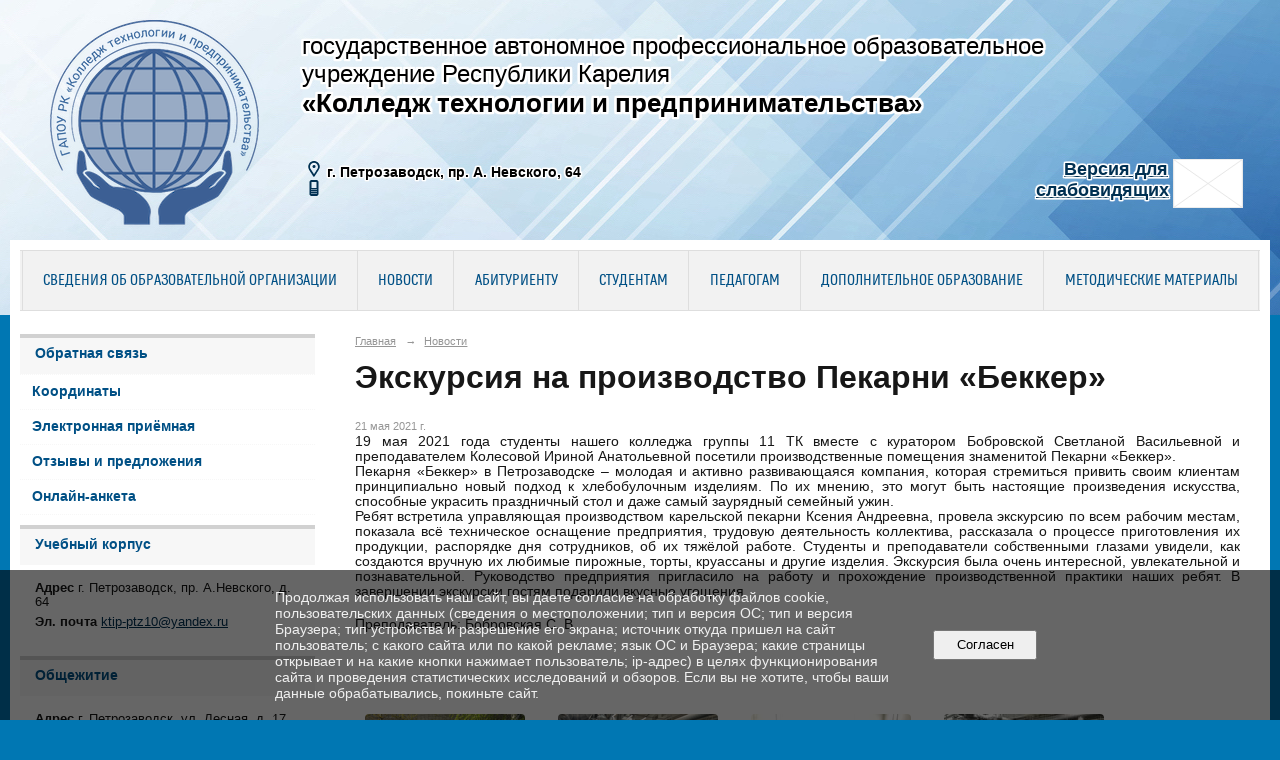

--- FILE ---
content_type: text/html; charset=utf-8
request_url: https://ktip-ptz.ru/news/50840.html?updated=202105210903
body_size: 9362
content:
<!DOCTYPE html>
<html>
<head>
  <title>ГАПОУ РК "Колледж технологии и предпринимательства". Экскурсия на производство Пекарни «Беккер»</title>
   <meta http-equiv="Content-Type" content="text/html; charset=utf-8" />

  <meta name="keywords" content=""/>
  <meta name="description" content=""/>
  <meta name="copyright" content="Powered by Nubex"/>

   <link rel="canonical" href="https://ktip-ptz.ru/news/50840.html?updated=202105210903" />


  <meta property="og:type" content="article"/>
  <meta property="og:title" content="Экскурсия на производство Пекарни &laquo;Беккер&raquo;"/>
  <meta property="og:description" content="19 мая 2021 года студенты нашего колледжа группы 11 ТК вместе с куратором Бобровской Светланой Васильевной и преподавателем Колесовой Ириной Анатольевной посетили производственные помещения знаменитой Пекарни &laquo;Беккер&raquo;."/>
  <meta property="og:url" content="http://ktip-ptz.ru/news/50840.html?updated=202105210903"/>
  <meta property="og:image" content="http://ktip-ptz.ruhttps://r1.nubex.ru/s981-065/c70f7e9a9d_fit-in~160x160__f20289_ac.jpg?updated=202105210903"/>



<link href="https://static.nubex.ru/current/plain/_build/build_fluid.css?mtime=1766067391" type="text/css" rel="stylesheet" media="all"/>
<link href="/_data/css/styles_other.css?mtime=1769211918" type="text/css" rel="stylesheet" media="all"/>

<!--[if lt IE 9]>
<link href="/_data/css/styles_ie.css?mtime=1769217343" type="text/css" rel="stylesheet" media="all"/>
<![endif]-->

<script src="https://use.fontawesome.com/3bc99e53d3.js"></script>



</head>

    

<body class="cntSizeMiddle  fluid  site-theme-unsaved font_size_big c10 l2"
 data-hash="c74a6a1d7995b7a4f180f18a9027772e">

    



  
<div class="headerContainer container_12  containerWide">
                    
<header class="headerWrapper ">
    <div class="headerImage">
        <div class="logoAndInfoWrapper">
                    <div class="contactInfoPlace">
                <div class="text content">
                    <table cellpadding="10" style="width:100%;">
	<tbody>
		<tr>
			<td colspan="2">
			<p><span style="margin-left: 270px;"><span style="font-size:24px;"><span style="text-shadow: rgb(255, 255, 255) 0px -2px 1px, rgb(255, 255, 255) 0px -2px 1px, rgb(255, 255, 255) 0px 2px 1px, rgb(255, 255, 255) 0px 2px 1px, rgb(255, 255, 255) -2px 0px 1px, rgb(255, 255, 255) 2px 0px 1px, rgb(255, 255, 255) -2px 0px 1px, rgb(255, 255, 255) 2px 0px 1px, rgb(255, 255, 255) -1px -2px 1px, rgb(255, 255, 255) 1px -2px 1px, rgb(255, 255, 255) -1px 2px 1px, rgb(255, 255, 255) 1px 2px 1px, rgb(255, 255, 255) -2px -1px 1px, rgb(255, 255, 255) 2px -1px 1px, rgb(255, 255, 255) -2px 1px 1px, rgb(255, 255, 255) 2px 1px 1px, rgb(255, 255, 255) -2px -2px 1px, rgb(255, 255, 255) 2px -2px 1px, rgb(255, 255, 255) -2px 2px 1px, rgb(255, 255, 255) 2px 2px 1px, rgb(255, 255, 255) -2px -2px 1px, rgb(255, 255, 255) 2px -2px 1px, rgb(255, 255, 255) -2px 2px 1px, rgb(255, 255, 255) 2px 2px 1px;">государственное автономное профессиональное образовательное </span></span></span><br />
			<span style="font-size:24px;"><span style="margin-left: 270px;"><span style="text-shadow: rgb(255, 255, 255) 0px -2px 1px, rgb(255, 255, 255) 0px -2px 1px, rgb(255, 255, 255) 0px 2px 1px, rgb(255, 255, 255) 0px 2px 1px, rgb(255, 255, 255) -2px 0px 1px, rgb(255, 255, 255) 2px 0px 1px, rgb(255, 255, 255) -2px 0px 1px, rgb(255, 255, 255) 2px 0px 1px, rgb(255, 255, 255) -1px -2px 1px, rgb(255, 255, 255) 1px -2px 1px, rgb(255, 255, 255) -1px 2px 1px, rgb(255, 255, 255) 1px 2px 1px, rgb(255, 255, 255) -2px -1px 1px, rgb(255, 255, 255) 2px -1px 1px, rgb(255, 255, 255) -2px 1px 1px, rgb(255, 255, 255) 2px 1px 1px, rgb(255, 255, 255) -2px -2px 1px, rgb(255, 255, 255) 2px -2px 1px, rgb(255, 255, 255) -2px 2px 1px, rgb(255, 255, 255) 2px 2px 1px, rgb(255, 255, 255) -2px -2px 1px, rgb(255, 255, 255) 2px -2px 1px, rgb(255, 255, 255) -2px 2px 1px, rgb(255, 255, 255) 2px 2px 1px;">учреждение Республики Карелия</span></span></span><br />
			<strong><span style="margin-left: 270px;"><span style="font-size:26px;"><span style="text-shadow: rgb(255, 255, 255) 0px -2px 1px, rgb(255, 255, 255) 0px -2px 1px, rgb(255, 255, 255) 0px 2px 1px, rgb(255, 255, 255) 0px 2px 1px, rgb(255, 255, 255) -2px 0px 1px, rgb(255, 255, 255) 2px 0px 1px, rgb(255, 255, 255) -2px 0px 1px, rgb(255, 255, 255) 2px 0px 1px, rgb(255, 255, 255) -1px -2px 1px, rgb(255, 255, 255) 1px -2px 1px, rgb(255, 255, 255) -1px 2px 1px, rgb(255, 255, 255) 1px 2px 1px, rgb(255, 255, 255) -2px -1px 1px, rgb(255, 255, 255) 2px -1px 1px, rgb(255, 255, 255) -2px 1px 1px, rgb(255, 255, 255) 2px 1px 1px, rgb(255, 255, 255) -2px -2px 1px, rgb(255, 255, 255) 2px -2px 1px, rgb(255, 255, 255) -2px 2px 1px, rgb(255, 255, 255) 2px 2px 1px, rgb(255, 255, 255) -2px -2px 1px, rgb(255, 255, 255) 2px -2px 1px, rgb(255, 255, 255) -2px 2px 1px, rgb(255, 255, 255) 2px 2px 1px;"><strong>&laquo;Колледж технологии и предпринимательства&raquo;</strong></span></span></span></strong></p>
			</td>
		</tr>
		<tr>
			<td>
			<p style="font-size: 14px; margin-left: 270px; text-shadow: 
		-0   -1px 1px #FFFFFF,
		 0   -1px 1px #FFFFFF,
		-0    1px 1px #FFFFFF,
		 0    1px 1px #FFFFFF,
		-1px -0   1px #FFFFFF,
		 1px -0   1px #FFFFFF,
		-1px  0   1px #FFFFFF,
		 1px  0   1px #FFFFFF,
		-1px -1px 1px #FFFFFF,
		 1px -1px 1px #FFFFFF,
		-1px  1px 1px #FFFFFF,
		 1px  1px 1px #FFFFFF,
		-1px -1px 1px #FFFFFF,
		 1px -1px 1px #FFFFFF,
		-1px  1px 1px #FFFFFF,
		 1px  1px 1px #FFFFFF,
		-1px -1px 1px #FFFFFF,
		 1px -1px 1px #FFFFFF,
		-1px  1px 1px #FFFFFF,
		 1px  1px 1px #FFFFFF,
		-1px -1px 1px #FFFFFF,
		 1px -1px 1px #FFFFFF,
		-1px  1px 1px #FFFFFF,
		 1px  1px 1px #FFFFFF;
}">&nbsp;<img alt="Адрес" src="/_data/svg/ed67f0f9e2887d748e95dc9adab8385f_address.svg" style="width: 16px; height: 16px; margin-right: 5px;" /><strong>г. Петрозаводск, пр. А. Невского, 64</strong><br />
			&nbsp;<img alt="Телефон" src="/_data/svg/ffce6e97252b01f5452b32087b1dda38_phone.svg" style="width: 16px; height: 16px; margin-right: 5px;" /></p>
			</td>
			<td>
			<p style="margin-left: 300px; text-align: right;"><strong><a href="/_data/accessibility_yes/" target="_blank"><span style="text-shadow: 
		-0   -1px 1px #FFFFFF,
		 0   -1px 1px #FFFFFF,
		-0    1px 1px #FFFFFF,
		 0    1px 1px #FFFFFF,
		-1px -0   1px #FFFFFF,
		 1px -0   1px #FFFFFF,
		-1px  0   1px #FFFFFF,
		 1px  0   1px #FFFFFF,
		-1px -1px 1px #FFFFFF,
		 1px -1px 1px #FFFFFF,
		-1px  1px 1px #FFFFFF,
		 1px  1px 1px #FFFFFF,
		-1px -1px 1px #FFFFFF,
		 1px -1px 1px #FFFFFF,
		-1px  1px 1px #FFFFFF,
		 1px  1px 1px #FFFFFF,
		-1px -1px 1px #FFFFFF,
		 1px -1px 1px #FFFFFF,
		-1px  1px 1px #FFFFFF,
		 1px  1px 1px #FFFFFF,
		-1px -1px 1px #FFFFFF,
		 1px -1px 1px #FFFFFF,
		-1px  1px 1px #FFFFFF,
		 1px  1px 1px #FFFFFF;
}"><img alt="Версия для слабовидящих" src="https://static.nubex.ru/current/admin/img/bg-dummy.png" style="width: 70px; height: 49px; margin-right: 5px; float: right; text-shadow: rgb(255, 255, 255) 0px -1px 1px, rgb(255, 255, 255) 0px -1px 1px, rgb(255, 255, 255) 0px 1px 1px, rgb(255, 255, 255) 0px 1px 1px, rgb(255, 255, 255) -1px 0px 1px, rgb(255, 255, 255) 1px 0px 1px, rgb(255, 255, 255) -1px 0px 1px, rgb(255, 255, 255) 1px 0px 1px, rgb(255, 255, 255) -1px -1px 1px, rgb(255, 255, 255) 1px -1px 1px, rgb(255, 255, 255) -1px 1px 1px, rgb(255, 255, 255) 1px 1px 1px, rgb(255, 255, 255) -1px -1px 1px, rgb(255, 255, 255) 1px -1px 1px, rgb(255, 255, 255) -1px 1px 1px, rgb(255, 255, 255) 1px 1px 1px, rgb(255, 255, 255) -1px -1px 1px, rgb(255, 255, 255) 1px -1px 1px, rgb(255, 255, 255) -1px 1px 1px, rgb(255, 255, 255) 1px 1px 1px, rgb(255, 255, 255) -1px -1px 1px, rgb(255, 255, 255) 1px -1px 1px, rgb(255, 255, 255) -1px 1px 1px, rgb(255, 255, 255) 1px 1px 1px;" /><span style="font-size:18px;">Версия для</span></span></a><span style="text-shadow: 
		-0   -1px 1px #FFFFFF,
		 0   -1px 1px #FFFFFF,
		-0    1px 1px #FFFFFF,
		 0    1px 1px #FFFFFF,
		-1px -0   1px #FFFFFF,
		 1px -0   1px #FFFFFF,
		-1px  0   1px #FFFFFF,
		 1px  0   1px #FFFFFF,
		-1px -1px 1px #FFFFFF,
		 1px -1px 1px #FFFFFF,
		-1px  1px 1px #FFFFFF,
		 1px  1px 1px #FFFFFF,
		-1px -1px 1px #FFFFFF,
		 1px -1px 1px #FFFFFF,
		-1px  1px 1px #FFFFFF,
		 1px  1px 1px #FFFFFF,
		-1px -1px 1px #FFFFFF,
		 1px -1px 1px #FFFFFF,
		-1px  1px 1px #FFFFFF,
		 1px  1px 1px #FFFFFF,
		-1px -1px 1px #FFFFFF,
		 1px -1px 1px #FFFFFF,
		-1px  1px 1px #FFFFFF,
		 1px  1px 1px #FFFFFF;
}"><span style="font-size:18px;">&nbsp;</span></span><br />
			<a href="/_data/accessibility_yes/" target="_blank"><span style="text-shadow: 
		-0   -1px 1px #FFFFFF,
		 0   -1px 1px #FFFFFF,
		-0    1px 1px #FFFFFF,
		 0    1px 1px #FFFFFF,
		-1px -0   1px #FFFFFF,
		 1px -0   1px #FFFFFF,
		-1px  0   1px #FFFFFF,
		 1px  0   1px #FFFFFF,
		-1px -1px 1px #FFFFFF,
		 1px -1px 1px #FFFFFF,
		-1px  1px 1px #FFFFFF,
		 1px  1px 1px #FFFFFF,
		-1px -1px 1px #FFFFFF,
		 1px -1px 1px #FFFFFF,
		-1px  1px 1px #FFFFFF,
		 1px  1px 1px #FFFFFF,
		-1px -1px 1px #FFFFFF,
		 1px -1px 1px #FFFFFF,
		-1px  1px 1px #FFFFFF,
		 1px  1px 1px #FFFFFF,
		-1px -1px 1px #FFFFFF,
		 1px -1px 1px #FFFFFF,
		-1px  1px 1px #FFFFFF,
		 1px  1px 1px #FFFFFF;
}"><span style="font-size:18px;">слабовидящих</span></span></a>&nbsp;</strong></p>
			</td>
		</tr>
	</tbody>
</table>
                </div>
            </div>
        
                    <div class="logo">
               <a href="/" class="logo-link"><img src="https://r1.nubex.ru/s981-065/f21513_b4/c01523a20de4fff4e8b7b9fb4373019b.png" border="0" alt="" title="" /></a>
            </div>
                </div>

    </div>
</header>
    </div>
<div class="container container_12  containerWide">
    <div class="row">
        <div class="grid_12">
               

<nav  data-readable="1"  class="mainMenu mainMenuStyleS25 mainMenuPullDown clearfix">

  <ul>

    <li class="item hasChildren first">
        <a href="/sveden/">Сведения об образовательной организации</a>
                            <ul class="mainMenuDropDown">
                <li><a href="/sveden/common/">Основные сведения</a></li>
                <li><a href="/sveden/struct/">Структура и органы управления образовательной организацией</a></li>
                <li><a href="/sveden/document/">Документы</a></li>
                <li><a href="/sveden/education/">Образование</a></li>
                <li><a href="/sveden/eduStandarts/">Образовательные стандарты и требования</a></li>
                <li><a href="/sveden/managers/">Руководство</a></li>
                <li><a href="/sveden/employees/">Педагогический состав</a></li>
                <li><a href="/sveden/objects/">Материально-техническое обеспечение и оснащенность образовательного процесса. Доступная среда</a></li>
                <li><a href="/sveden/grants/">Стипендии и меры поддержки обучающихся</a></li>
                <li><a href="/sveden/paid_edu/">Платные образовательные услуги</a></li>
                <li><a href="/sveden/budget/">Финансово-хозяйственная деятельность</a></li>
                <li><a href="/sveden/vacant/">Вакантные места для приема (перевода) обучающихся</a></li>
                <li><a href="/sveden/inter/">Международное сотрудничество</a></li>
                <li><a href="/sveden/catering/">Организация питания в образовательной организации</a></li>
                            </ul>
        
     </li>

    <li class="item current">
        <a href="/news/" class="current">Новости</a>
                
     </li>

    <li class="item hasChildren">
        <a href="/abitur/">Абитуриенту</a>
                            <ul class="mainMenuDropDown">
                <li><a href="/abitur/4958/">Правила приема - 2025</a></li>
                <li><a href="/abitur/93100/">Приемная комиссия-2026</a></li>
                <li><a href="/abitur/82639/">Приемная комиссия - 2025</a></li>
                <li><a href="/abitur/47787/">Перечень профессий и специальностей</a></li>
                <li><a href="/abitur/79117/">ФП "Профессионалитет"</a></li>
                <li><a href="/abitur/40858/">Целевое обучение</a></li>
                <li><a href="/abitur/4969/">Количество поданных заявлений и рейтинги</a></li>
                <li><a href="/abitur/7234/">Результаты вступительных испытаний</a></li>
                <li><a href="/abitur/77990/">Справочник для поступающих в профессиональные образовательные организации Республики Карелия</a></li>
                <li><a href="/abitur/4944/">Свидетельство о государственной аккредитации</a></li>
                <li><a href="/abitur/4949/">Лицензия на право ведения образовательной деятельности</a></li>
                <li><a href="/abitur/40856/">Приём на обучение лиц с ограниченными возможностями здоровья и инвалидностью</a></li>
                <li><a href="/abitur/4986/">Общежитие</a></li>
                <li><a href="/abitur/5521/">Медицинский осмотр</a></li>
                <li><a href="/abitur/4932/">День открытых дверей</a></li>
                            </ul>
        
     </li>

    <li class="item hasChildren">
        <a href="/student/">Студентам</a>
                            <ul class="mainMenuDropDown">
                <li><a href="/student/4859/">Документы и материалы к занятиям</a></li>
                <li><a href="/student/schedule-calls/">Расписание звонков</a></li>
                <li><a href="/student/schedule-class/">Расписание учебных занятий</a></li>
                <li><a href="/student/32204/">Документы по практической подготовке</a></li>
                <li><a href="/student/canteen/">Столовая</a></li>
                <li><a href="/student/4925/">Центр содействия трудоустройству выпускников</a></li>
                <li><a href="/student/47173/">Ежегодная учебно-исследовательская студенческая конференция</a></li>
                <li><a href="/student/62909/">Социально-психологическая служба</a></li>
                <li><a href="/student/psychologist/">Страничка психолога</a></li>
                <li><a href="/student/59099/">О реализации образовательного процесса в колледже  с применением электронного обучения и дистанционных образовательных технологий</a></li>
                <li><a href="/student/5208/">Спортивные секции и творческие студии. Спортивный клуб "Пульс"</a></li>
                <li><a href="/student/4867/">Студенческое самоуправление</a></li>
                <li><a href="/student/67273/">Библиотека</a></li>
                <li><a href="/student/80808/">Медиацентр</a></li>
                <li><a href="/student/81425/">Образовательный кредит</a></li>
                <li><a href="/student/85207/">Целевое обучение</a></li>
                            </ul>
        
     </li>

    <li class="item hasChildren">
        <a href="/educator/">Педагогам</a>
                            <ul class="mainMenuDropDown">
                <li><a href="/educator/cikl-comm/">Цикловые комиссии</a></li>
                <li><a href="/educator/4814/">Методические материалы</a></li>
                <li><a href="/educator/5498/">Полезные ссылки</a></li>
                <li><a href="/educator/11800/">Публикации педагогов</a></li>
                <li><a href="/educator/42886/">Формы отчетов (ДКР, педагога за полугодие/год, отчет по группе)</a></li>
                <li><a href="/educator/47250/">Обучение на сайте www.Единыйурок.рф.</a></li>
                <li><a href="/educator/89695/">Чат-бот «Помощник Рособрнадзора»</a></li>
                            </ul>
        
     </li>

    <li class="item hasChildren">
        <a href="/dop-obr/">Дополнительное образование</a>
                            <ul class="mainMenuDropDown">
                <li><a href="/dop-obr/basic-info/">Основные сведения</a></li>
                <li><a href="/dop-obr/news-dpo/">Новости</a></li>
                <li><a href="/dop-obr/documents/">Документы</a></li>
                <li><a href="/dop-obr/45994/">Реквизиты колледжа</a></li>
                <li><a href="/dop-obr/92169/">Адаптированная основная программа профессионального обучения по профессии «11601 Швея»</a></li>
                <li><a href="/dop-obr/44185/">Основная программа профессионального обучения  по профессии "Парикмахер""</a></li>
                <li><a href="/dop-obr/44187/">Основная программа профессионального обучения  по профессии  "Повар, кондитер"</a></li>
                <li><a href="/dop-obr/44189/">Основная программа профессионального обучения  по профессии "Портной"</a></li>
                <li><a href="/dop-obr/44218/">Основная программа профессионального обучения по профессии "Пекарь, кондитер"</a></li>
                <li><a href="/dop-obr/44246/">Основная программа профессионального обучения по профессии "Специалист по маникюру"</a></li>
                <li><a href="/dop-obr/58596/">Основная программа профессионального обучения  по профессии "Повар"</a></li>
                            </ul>
        
     </li>

    <li class="item last">
        <a href="/63272/">Методические материалы</a>
                
     </li>
</ul>

</nav>
        </div>
	</div>

    <div class="row">
                <div class="grid_3 columnNarrow siteColumn">
                
  <div  data-readable="2"  class="widget_link_list_column widget_link_list_column_53000">
  
            <div class="wgTitleClose"><span>Обратная связь</span></div>    
    
        <div class="wgExtraMenu">
            
        <ul>
                    <li class="">
                
                <a href="/coordinate/"   rel="noopener noreferrer"   >Координаты</a>
            
                
            </li>
                    <li class="">
                
                <a href="/e-reception/"   rel="noopener noreferrer"   >Электронная приёмная</a>
            
                
            </li>
                    <li class="">
                
                <a href="/feedback/"   rel="noopener noreferrer"   >Отзывы и предложения</a>
            
                
            </li>
                    <li class="">
                
                <a href="/online-anketa/"   rel="noopener noreferrer"   >Онлайн-анкета</a>
            
                
            </li>
            </ul>        </div>
    

    
  </div>
  <div  data-readable="3"  class="widget_address_column widget_address_column_4506">
  
            <div class="wgTitleClose"><span>Учебный корпус</span></div>    
    <div class="wgFirmattributes wgOpen" itemscope itemtype="http://schema.org/Organization">
        
                    <p><strong>Адрес</strong><span itemprop="address" > г. Петрозаводск, пр. А.Невского, д. 64</span></p>

        
        
                
                                <p><strong>Эл. почта</strong><span itemprop="email" >                 <a href="mailto:ktip-ptz10@yandex.ru">ktip-ptz10@yandex.ru</a>
            </span></p>

                
</div>



  </div>
  <div  data-readable="4"  class="widget_address_column widget_address_column_33382">
  
            <div class="wgTitleClose"><span>Общежитие</span></div>    
    <div class="wgFirmattributes wgOpen" itemscope itemtype="http://schema.org/Organization">
        
                    <p><strong>Адрес</strong><span itemprop="address" > г. Петрозаводск, ул. Лесная, д. 17</span></p>

        
        
                
                                <p><strong>Эл. почта</strong><span itemprop="email" >                 <a href="mailto:ktip-ptz10@yandex.ru">ktip-ptz10@yandex.ru</a>
            </span></p>

                
</div>



  </div>
  <div  data-readable="5"  class="widget_link_list_column widget_link_list_column_65021">
  
            <div class="wgTitleClose"><span>О колледже</span></div>    
    
        <div class="wgExtraMenu">
            
        <ul>
                    <li class="">
                
                <a href="/ru/history/"   rel="noopener noreferrer"   >История колледжа</a>
            
                
            </li>
                    <li class="">
                
                <a href="/ru/extrem1/ "   rel="noopener noreferrer"   >Противодействие экстремизму</a>
            
                
            </li>
                    <li class="">
                
                <a href=" /ru/trud1/ "   rel="noopener noreferrer"   >Охрана труда</a>
            
                
            </li>
                    <li class="">
                
                <a href=" /ru/stol1/ "   rel="noopener noreferrer"   >Столовая</a>
            
                
            </li>
            </ul>        </div>
    

    
  </div>
  <div  data-readable="6"  class="widget_text_column widget_text_column_43385">
  
            <div class="wgTitleClose"><span>Мы Вконтакте</span></div>    
    
    <div class="wgOpen clearfix">
        <div class="content" ><script type="text/javascript" src="https://vk.com/js/api/openapi.js?169"></script><!-- VK Widget -->
<div id="vk_groups">&nbsp;</div>
<script type="text/javascript">
VK.Widgets.Group("vk_groups", {mode: 1, width: "285"}, 149399849);
</script></div>
    </div>

  </div>
  <div  class="widget_banner_column widget_banner_column_53254">
  
    
    <div class="wgNoticeBlock wgOpen">
     
                    
<div class="image">
            <a href="https://ktip-ptz.ru/professional/" target="_blank"><img src="https://r1.nubex.ru/s981-065/c66ddf71d6_fit-in~295x0__f30154_08.jpg" width="295" height="290" alt="" /></a>
    </div>

<div class="title">
    <a href="https://ktip-ptz.ru/professional/"  target="_blank"  ></a>
</div>

            
                    
<div class="image">
            <a href="/nacproekt/" target="_blank"><img src="https://r1.nubex.ru/s981-065/e1616946b4_fit-in~295x0__f23358_df.jpg" width="295" height="79" alt="" /></a>
    </div>

<div class="title">
    <a href="/nacproekt/"  target="_blank"  ></a>
</div>

            
                    
<div class="image">
            <a href="/konkurs/" ><img src="https://r1.nubex.ru/s981-065/bea3160574_fit-in~295x0__f29134_8f.png" width="295" height="166" alt="" /></a>
    </div>

<div class="title">
    <a href="/konkurs/"    ></a>
</div>

            
                    
<div class="image">
            <a href="obrkredit" ><img src="https://r1.nubex.ru/s981-065/ddf0bbabf2_fit-in~295x0__f32366_99.jpg" width="295" height="138" alt="" /></a>
    </div>

<div class="title">
    <a href="obrkredit"    ></a>
</div>

            
                    
<div class="image">
            <a href="/sovet-rd/" ><img src="https://r1.nubex.ru/s981-065/67890099f2_fit-in~295x0__f21242_7c.png" width="295" height="69" alt="" /></a>
    </div>

<div class="title">
    <a href="/sovet-rd/"    ></a>
</div>

            
                    
<div class="image">
            <a href="/dop-obr/" ><img src="https://r1.nubex.ru/s981-065/118989a04c_fit-in~295x0__f21245_86.png" width="295" height="90" alt="" /></a>
    </div>

<div class="title">
    <a href="/dop-obr/"    ></a>
</div>

            
                    
<div class="image">
            <a href="http://212.109.4.69:58080/" target="_blank"><img src="https://r1.nubex.ru/s981-065/51838c749e_fit-in~295x0__f21240_92.png" width="295" height="79" alt="" /></a>
    </div>

<div class="title">
    <a href="http://212.109.4.69:58080/"  target="_blank"  ></a>
</div>

            
                    
<div class="image">
            <a href="/anti-korrup/" target="_blank"><img src="https://r1.nubex.ru/s981-065/d2e445d3cf_fit-in~295x0__f21310_c9.png" width="295" height="70" alt="" /></a>
    </div>

<div class="title">
    <a href="/anti-korrup/"  target="_blank"  ></a>
</div>

            
                    
<div class="image">
            <a href="/file.php/id/f7882-file-original.pdf" target="_blank"><img src="https://r1.nubex.ru/s981-065/47f525bbf4_fit-in~295x0__f21311_89.png" width="295" height="70" alt="" /></a>
    </div>

<div class="title">
    <a href="/file.php/id/f7882-file-original.pdf"  target="_blank"  ></a>
</div>

            
                    
<div class="image">
            <a href="/museum/" target="_blank"><img src="https://r1.nubex.ru/s981-065/c3d4b9e43f_fit-in~295x0__f21241_f8.png" width="295" height="137" alt="" /></a>
    </div>

<div class="title">
    <a href="/museum/"  target="_blank"  ></a>
</div>

            
        
    </div>
    
  </div>
  <div  data-readable="7"  class="widget_search_column widget_search_column_33616">
  
    
    <div class="wgSearchPrew wgBorder">

      <form action="/search/" method="get" class="formPlain clearfix">
        <div class="input">
      <input type="text" name="query" class="formControl sm" id="textGray" value="Поиск по сайту" onfocus="this.id = 'textBlack'; if (this.value == 'Поиск по сайту') this.value = ''" onblur=" this.id = 'textGray'; if (this.value == '') this.value = 'Поиск по сайту'" />
  </div>
        <div class="button">
          <button class="btn btn-primary btn-sm " type="submit" name="" value=""></button>
  </div>
</form>    
    </div>


  </div>
    
    </div>

<div class="grid_9 columnWide siteContent">
                <div class="columnWidePadding">
                <div class="path">
                       <span><a href="/">Главная</a>
           <em>&rarr;</em></span>
                               <span><a href="/news/">Новости</a>
           </span>
                        </div>
                	<h1 >Экскурсия на производство Пекарни «Беккер»</h1>

            </div>
            <div class="newsDetail">
                <div class="columnWidePadding"  data-readable="8" >
                    <div class="datetime ">
    21&nbsp;мая&nbsp;2021 г.
</div>                </div>

                                        <div class="cb cb-text cb-padding-side"
         style="padding-top: 0px; padding-bottom: 20px"
            data-readable="9" >
        <div class="content"  data-readable="10" ><p style="text-align: justify;">19 мая 2021 года студенты нашего колледжа группы 11 ТК вместе с куратором Бобровской Светланой Васильевной и преподавателем Колесовой Ириной Анатольевной посетили производственные помещения знаменитой Пекарни &laquo;Беккер&raquo;.<br />
Пекарня &laquo;Беккер&raquo; в Петрозаводске &ndash; молодая и активно развивающаяся компания, которая стремиться привить своим клиентам принципиально новый подход к хлебобулочным изделиям. По их мнению, это могут быть настоящие произведения искусства, способные украсить праздничный стол и даже самый заурядный семейный ужин.<br />
Ребят встретила управляющая производством карельской пекарни Ксения Андреевна, провела экскурсию по всем рабочим местам, показала всё техническое оснащение предприятия, трудовую деятельность коллектива, рассказала о процессе приготовления их продукции, распорядке дня сотрудников, об их тяжёлой работе. Студенты и преподаватели собственными глазами увидели, как создаются вручную их любимые пирожные, торты, круассаны и другие изделия. Экскурсия была очень интересной, увлекательной и познавательной. Руководство предприятия пригласило на работу и прохождение производственной практики наших ребят. В завершении экскурсии гостям подарили вкусные угощения.</p>

<p>Преподаватель: Бобровская С. В.<br />
&nbsp;</p>
</div>
    </div>
    <div class="cb cb-gallery cb-padding-side"
         style="padding-top: 0px; padding-bottom: 20px"
            data-readable="11" >
        

    <div class="blockGallery " data-style="js_s4">

        
            <a href="https://r1.nubex.ru/s981-065/fa67cacda3_fit-in~1280x800~filters:no_upscale()__f20291_7d.png" class="item" rel="gallery"  data-fancybox="gallery"  title="">
                <span class="container" style="                                                                                    padding:30px 10px 30px 10px;">
                    <span><img src="https://r1.nubex.ru/s981-065/102d5cd371_fit-in~160x160__f20291_7d.png" width="160" height="120" border="0" alt="" /></span>
                </span>
                            </a>
        
            <a href="https://r1.nubex.ru/s981-065/366e5bf71b_fit-in~1280x800~filters:no_upscale()__f20292_ea.png" class="item" rel="gallery"  data-fancybox="gallery"  title="">
                <span class="container" style="                                                                                    padding:30px 10px 30px 10px;">
                    <span><img src="https://r1.nubex.ru/s981-065/27eea2f630_fit-in~160x160__f20292_ea.png" width="160" height="120" border="0" alt="" /></span>
                </span>
                            </a>
        
            <a href="https://r1.nubex.ru/s981-065/bbb76e79a6_fit-in~1280x800~filters:no_upscale()__f20293_9e.jpg" class="item" rel="gallery"  data-fancybox="gallery"  title="">
                <span class="container" style="                                                                                    padding:30px 10px 30px 10px;">
                    <span><img src="https://r1.nubex.ru/s981-065/bb8f5f8fad_fit-in~160x160__f20293_9e.jpg" width="160" height="120" border="0" alt="" /></span>
                </span>
                            </a>
        
            <a href="https://r1.nubex.ru/s981-065/6c68dad055_fit-in~1280x800~filters:no_upscale()__f20295_49.jpg" class="item" rel="gallery"  data-fancybox="gallery"  title="">
                <span class="container" style="                                                                                    padding:30px 10px 30px 10px;">
                    <span><img src="https://r1.nubex.ru/s981-065/8df864ba81_fit-in~160x160__f20295_49.jpg" width="160" height="120" border="0" alt="" /></span>
                </span>
                            </a>
        
            <a href="https://r1.nubex.ru/s981-065/7e4da3633b_fit-in~1280x800~filters:no_upscale()__f20297_3a.jpg" class="item" rel="gallery"  data-fancybox="gallery"  title="">
                <span class="container" style="                                                                                    padding:30px 10px 30px 10px;">
                    <span><img src="https://r1.nubex.ru/s981-065/3c5da05ca8_fit-in~160x160__f20297_3a.jpg" width="160" height="120" border="0" alt="" /></span>
                </span>
                            </a>
        
            <a href="https://r1.nubex.ru/s981-065/411eb137ed_fit-in~1280x800~filters:no_upscale()__f20298_3e.jpg" class="item" rel="gallery"  data-fancybox="gallery"  title="">
                <span class="container" style="                                                                                    padding:10px 30px 10px 30px;">
                    <span><img src="https://r1.nubex.ru/s981-065/e18aede325_fit-in~160x160__f20298_3e.jpg" width="120" height="160" border="0" alt="" /></span>
                </span>
                            </a>
        
            <a href="https://r1.nubex.ru/s981-065/a5ef065088_fit-in~1280x800~filters:no_upscale()__f20299_c5.jpg" class="item" rel="gallery"  data-fancybox="gallery"  title="">
                <span class="container" style="                                                                                    padding:10px 30px 10px 30px;">
                    <span><img src="https://r1.nubex.ru/s981-065/2e582049f7_fit-in~160x160__f20299_c5.jpg" width="120" height="160" border="0" alt="" /></span>
                </span>
                            </a>
        
            <a href="https://r1.nubex.ru/s981-065/77560a8f44_fit-in~1280x800~filters:no_upscale()__f20301_38.jpg" class="item" rel="gallery"  data-fancybox="gallery"  title="">
                <span class="container" style="                                                                                    padding:10px 30px 10px 30px;">
                    <span><img src="https://r1.nubex.ru/s981-065/bccee8c97b_fit-in~160x160__f20301_38.jpg" width="120" height="160" border="0" alt="" /></span>
                </span>
                            </a>
        
    </div>

    </div>
                
                
                
                
            </div>
        </div>


    </div>

    
</div>

     <footer class="footer">
	<div class="container clearfix"  data-readable="12" >
		<div class="copyright">
        <p>&copy; ГАПОУ РК &quot;Колледж технологии и предпринимательства&quot;&nbsp;</p>

<p>&nbsp;</p>

<p><a href="/file.php/id/f16837-file-original.pdf" target="_blank"><span style="color:#ffffff;">Политика обработки и защиты персональных данных</span></a></p>

<p>&nbsp;</p>

<p>&nbsp;</p>

<p>&nbsp;</p>

<p><a href="mailto:ktip-ptz10@yandex.ru"><span style="color:#ffffff;">ktip-ptz10@yandex.ru</span></a></p>

<p>&nbsp;</p>

                    <div class="core">
                            &copy; Конструктор&nbsp;сайтов&nbsp;<a href="http://nubex.ru" target="_blank">Nubex.ru</a>
                        </div>
        		</div>
		<div class="counters">
            <!-- Yandex.Metrika informer -->
<a href="https://metrika.yandex.ru/stat/?id=28254086&amp;from=informer"
target="_blank" rel="nofollow"><img src="//bs.yandex.ru/informer/28254086/3_1_FFFFFFFF_EFEFEFFF_0_pageviews"
style="width:88px; height:31px; border:0;" alt="Яндекс.Метрика" title="Яндекс.Метрика: данные за сегодня (просмотры, визиты и уникальные посетители)" onclick="try{Ya.Metrika.informer({i:this,id:28254086,lang:'ru'});return false}catch(e){}"/></a>
<!-- /Yandex.Metrika informer -->

<!-- Yandex.Metrika counter -->
<script type="text/javascript">
(function (d, w, c) {
    (w[c] = w[c] || []).push(function() {
        try {
            w.yaCounter28254086 = new Ya.Metrika({id:28254086,
                    clickmap:true,
                    trackLinks:true,
                    accurateTrackBounce:true});
        } catch(e) { }
    });

    var n = d.getElementsByTagName("script")[0],
        s = d.createElement("script"),
        f = function () { n.parentNode.insertBefore(s, n); };
    s.type = "text/javascript";
    s.async = true;
    s.src = (d.location.protocol == "https:" ? "https:" : "http:") + "//mc.yandex.ru/metrika/watch.js";

    if (w.opera == "[object Opera]") {
        d.addEventListener("DOMContentLoaded", f, false);
    } else { f(); }
})(document, window, "yandex_metrika_callbacks");
</script>
<noscript><div><img src="//mc.yandex.ru/watch/28254086" style="position:absolute; left:-9999px;" alt="" /></div></noscript>
<!-- /Yandex.Metrika counter -->
		</div>
		<div class="clear">&nbsp;</div>
	</div>
</footer>
 

   <a href="#" class="scrollTop">Наверх</a>

<script type="text/javascript" src="https://static.nubex.ru/current/plain/_build/build.min.js?mtime=1766067391"></script>



    <div class="cartPopupOverlay"></div>
    <div class="cartPopUp">
       <h6>Товар добавлен в корзину</h6>
      <div class="cartPopUpLinks">
          <a href="/_/cart/#cart">Перейти в корзину</a><br />
          <a href="javascript:void(0)" id="product_added_close">Продолжить выбор</a>
      </div>
    </div>
    <div id="agreedBanner" style="display: block; width: 100%; position: fixed; left:0; bottom: 0; z-index: 10000; background-color: rgba(0,0,0,0.6); color: #EFEFEF; margin: 0; padding: 1rem; font-size: 14px; font-family: Arial, sans-serif;">
        <form action="/agreed/" method="post">
        <table style="width: 100%">
            <tr>
                <td style="width: 20%;"></td>
                <td>
                    Продолжая использовать наш сайт, вы даете согласие на обработку файлов cookie, пользовательских данных (сведения о местоположении; тип и версия ОС; тип и версия Браузера; тип устройства и разрешение его экрана; источник откуда пришел на сайт пользователь; с какого сайта или по какой рекламе; язык ОС и Браузера; какие страницы открывает и на какие кнопки нажимает пользователь; ip-адрес) в целях функционирования сайта и проведения статистических исследований и обзоров. Если вы не хотите, чтобы ваши данные обрабатывались, покиньте сайт.
                </td>
                <td style="width: 10%; text-align: right;">
                    <button id="agreedBtn" type="submit" style="padding:0.4em 1em;">&nbsp;&nbsp;Согласен&nbsp;&nbsp;</button>
                </td>
                <td style="width: 20%;"></td>
            </tr>
        </table>
        </form>
    </div>
    <script>
        $(document).ready(function() {
            $('#agreedBtn').bind('click', (e) => {
                    jQuery.ajax('/agreed/');
                    $('#agreedBanner').hide();
                    e.preventDefault();
            });
        })
    </script>
</body>
</html>


--- FILE ---
content_type: text/css
request_url: https://static.nubex.ru/current/plain/fonts/boblic/index.css?date=2025032401
body_size: 17
content:
@font-face {
  font-family: "Boblic";
  src: url("./boblic.woff") format("woff");
  font-weight: normal;
  font-style: normal;
}
